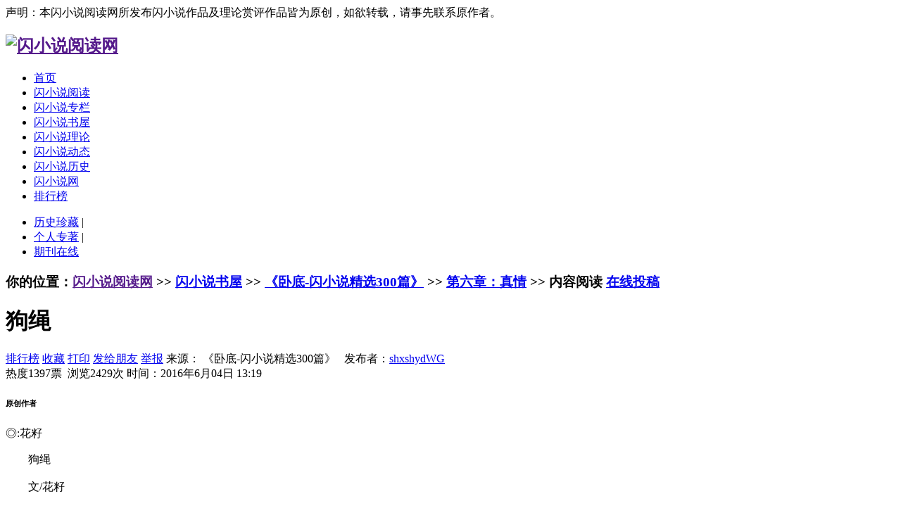

--- FILE ---
content_type: text/html; charset=gbk
request_url: http://shxshyd.com/?action-viewnews-itemid-5278
body_size: 5708
content:
<!DOCTYPE html PUBLIC "-//W3C//DTD XHTML 1.0 Transitional//EN" "http://www.w3.org/TR/xhtml1/DTD/xhtml1-transitional.dtd">
<html xmlns="http://www.w3.org/1999/xhtml">
<head>
<meta http-equiv="Content-Type" content="text/html; charset=gbk" />
<title>狗绳 - 闪小说阅读网 </title>
<meta name="keywords" content="爱我,第三个人,闪小说,出版社 闪小说 | 纯文学|原创|精短小说|阅读网" />
<meta name="description" content="　　狗绳　　　　文/花籽　　　　　　很少带它去大街的，那一天，偏又没系狗绳。　　它被车撞死了。我爱它，它也爱我。　　我顺着大路走，第一个人过来对我说：“生命本无意义，纯属偶然。”　　我继续往前走，第 精短类小说阅读网" />
<meta name="generator" content="SupeSite 7.5" />
<meta name="author" content="SupeSite Team and Comsenz UI Team" />
<meta name="copyright" content="2001-2008 Comsenz Inc." />
<meta http-equiv="X-UA-Compatible" content="IE=EmulateIE7" />
<link rel="stylesheet" type="text/css" href="/templates/default/css/common.css" />
 声明：本闪小说阅读网所发布闪小说作品及理论赏评作品皆为原创，如欲转载，请事先联系原作者。<script type="text/javascript" src="/templates/default/js/common.js"></script>
<script type="text/javascript">
var siteUrl = "";
</script>
<script src="/include/js/menu.js" type="text/javascript" language="javascript"></script>
<script src="/include/js/ajax.js" type="text/javascript" language="javascript"></script>
<script src="/include/js/common.js" type="text/javascript" language="javascript"></script>
</head>
<body>
<div id="append_parent"></div>
<div id="ajaxwaitid"></div>
<div id="header">
<h2><a href=""><img src="/images/logo.gif" alt="闪小说阅读网" /></a></h2>
</div><!--header end-->

<div id="nav">
<div class="main_nav">
<ul>
<li><a href="/">首页</a></li>
<li 
><a href="/?action-jpyd">闪小说阅读</a></li>
<li 
><a href="/?action-zlyd">闪小说专栏</a></li>
<li 
 class="current"
><a href="/?action-sxssw">闪小说书屋</a></li>
<li 
><a href="/?action-dsq">闪小说理论</a></li>
<li 
><a href="/?action-xwdt">闪小说动态</a></li>
<li 
><a href="/?action-sxsls">闪小说历史</a></li>
<li 
><a href="http://xn--yeto82isig.top/">闪小说网</a></li>
<li 
><a href="/?action-top">排行榜</a></li>
</ul>
</div><ul class="ext_nav clearfix"><li><a href="/?action-category-catid-272">历史珍藏</a>
 | 
</li><li><a href="/?action-category-catid-273">个人专著</a>
 | 
</li><li><a href="/?action-category-catid-274">期刊在线</a>
</li></ul>
</div><!--nav end-->

<div class="column">
<div class="col1">
<div class="global_module margin_bot10 bg_fff">
<div class="global_module3_caption"><h3>你的位置：<a href="">闪小说阅读网</a>
&gt;&gt; <a href="/?action-sxssw">闪小说书屋</a>
&gt;&gt; <a href="/?action-category-catid-261">《卧底-闪小说精选300篇》</a>
&gt;&gt; <a href="/?action-category-catid-268">第六章：真情</a>
&gt;&gt; 内容阅读
<a href="/cp.php?ac=news&op=add&type=sxssw" title="在线投稿" class="btn_capiton_op btn_capiton_op_r40" target="_blank">在线投稿</a>
</h3>
</div>
<div id="article">
<h1>狗绳</h1>

<div id="article_extinfo">
<div><span>
<a href="/?action-top-idtype-hot" target="_blank" class="add_top10">排行榜</a> 
<a href="javascript:;" class="add_bookmark" onclick="bookmarksite(document.title, window.location.href);">收藏</a> 
<a href="javascript:doPrint();" class="print">打印</a> 
<a href="javascript:;" class="send_frinend" onclick="showajaxdiv('/batch.common.php?action=emailfriend&itemid=5278', 400);">发给朋友</a> 
<a href="javascript:;" class="report" onclick="report(5278);">举报</a>
<script src="/batch.postnews.php?ac=fromss&itemid=5278"></script>
</span>
来源：
《卧底-闪小说精选300篇》&#160;&#160;
发布者：<a href="/space.php?uid=1&op=news">shxshydWG</a> </div>
<div><span>热度1397票&#160;&#160;浏览2429次
</span>
时间：2016年6月04日 13:19</div>
</div>

<div id="article_body">
<div id="article_summary">
<h6>原创作者</h6>
<p>◎:花籽</p>
</div>

<div><font size="3">　　狗绳</font></div><div><font size="3">　　</font></div><div><font size="3">　　文/花籽</font></div><div><font size="3">　　</font></div><div><font size="3">　　</font></div><div><font size="3">　　很少带它去大街的，那一天，偏又没系狗绳。</font></div><div><font size="3">　　它被车撞死了。我爱它，它也<a href="javascript:;" onClick="javascript:tagshow(event, '%B0%AE%CE%D2');" target="_self"><u><strong>爱我</strong></u></a>。</font></div><div><font size="3">　　我顺着大路走，第一个人过来对我说：“生命本无意义，纯属偶然。”</font></div><div><font size="3">　　我继续往前走，第二个人过来对我说：“只需一根狗绳，它便能幸免于难。”</font></div><div><font size="3">　　我跌跌撞撞继续前行，<a href="javascript:;" onClick="javascript:tagshow(event, '%B5%DA%C8%FD%B8%F6%C8%CB');" target="_self"><u><strong>第三个人</strong></u></a>过来对我说：“那根狗绳还在。”</font></div><div><font size="3">　　我用狗绳把自己吊在了凉台．．．．．．</font></div><div><font size="3">　　魂刚想游离身躯，我如一条风干的鱼滑落在地板上。</font></div><div><font size="3">　　绳断了，我沮丧地望着那绳，突然，我肝胆俱裂——</font></div><div><font size="3">　　绳的断处是它经常磨牙的地方。</font></div><div><font size="3">　　</font></div><div><font size="3">　　</font></div><div><font size="3">　　</font></div><div><font size="3">　　</font></div><div><font size="3">　　</font></div><div><font size="3">　　</font></div><div><font size="3">　　</font></div><div><font size="2">　　</font></div><div><font size="2">---《卧底:闪小说精选300篇》/百花文艺出版社2008年1月出版</font></div></div>
</div><!--article end-->
<div id="article_tag">
<strong>TAG:</strong> 
<a href="/?action-tag-tagname-%B0%AE%CE%D2">爱我</a>
<a href="/?action-tag-tagname-%B5%DA%C8%FD%B8%F6%C8%CB">第三个人</a>
</div>

<div id="click_div">
<div id="article_state"><div class="box_r"><a href="/?action-top-idtype-items-groupid-2" target="_blank">[Digg排行榜]</a></div></div>
<div id="article_op" class="clearfix"><a class="aop_up" href="/do.php?action=click&op=add&clickid=9&id=5278&hash=f2586067e50d016dfcaed3a5ea7e8ff3" id="click_5278_9" onclick="ajaxmenu(event, this.id, 2000, 'show_click')"><em>顶:</em>116</a>
<a class="aop_down" href="/do.php?action=click&op=add&clickid=10&id=5278&hash=f2586067e50d016dfcaed3a5ea7e8ff3" id="click_5278_10" onclick="ajaxmenu(event, this.id, 2000, 'show_click')"><em>踩:</em>114</a>
</div>
<div id="article_state">
<ul class="state_newstop clearfix">
<li>[支持最多的] <a href="/?action-viewnews-itemid-6347" title="春水流">春水流</a></li>
<li>[反对最多的] <a href="/?action-viewnews-itemid-197" title="《当代闪小说》2013年第5期（总第11期）封面目录">《当代闪小说》2013年第5期（总第11期）&nbsp;</a></li>
</ul>
</div>
<div id="article_mark">
<div class="dashed_botline">
<table width="100%"><tbody><tr><td style="padding-top:20px;" colspan="2">
<div class="box_r"><a href="/?action-top-idtype-items-groupid-5" target="_blank">[阅读感觉评分排行榜]</a></div>
阅读感觉评分:</td></tr>
<tr>
<td style="width:370px">
<div class="rating">
<ul class="rating_bad">
<li class="rating65分"><a href="
/do.php?action=click&op=add&clickid=22&id=5278&hash=f2586067e50d016dfcaed3a5ea7e8ff3" id="click_5278_22" onclick="ajaxmenu(event, this.id, 2000, 'show_click')">65分</a><em>65</em></li>
<li class="rating70分"><a href="
/do.php?action=click&op=add&clickid=23&id=5278&hash=f2586067e50d016dfcaed3a5ea7e8ff3" id="click_5278_23" onclick="ajaxmenu(event, this.id, 2000, 'show_click')">70分</a><em>70</em></li>
<li class="rating75分"><a href="
/do.php?action=click&op=add&clickid=24&id=5278&hash=f2586067e50d016dfcaed3a5ea7e8ff3" id="click_5278_24" onclick="ajaxmenu(event, this.id, 2000, 'show_click')">75分</a><em>75</em></li>
<li class="rating80分"><a href="
/do.php?action=click&op=add&clickid=25&id=5278&hash=f2586067e50d016dfcaed3a5ea7e8ff3" id="click_5278_25" onclick="ajaxmenu(event, this.id, 2000, 'show_click')">80分</a><em>80</em></li>
<li class="rating85分"><a href="
/do.php?action=click&op=add&clickid=26&id=5278&hash=f2586067e50d016dfcaed3a5ea7e8ff3" id="click_5278_26" onclick="ajaxmenu(event, this.id, 2000, 'show_click')">85分</a><em>85</em></li>
<li class="rating87分"><a href="
/do.php?action=click&op=add&clickid=27&id=5278&hash=f2586067e50d016dfcaed3a5ea7e8ff3" id="click_5278_27" onclick="ajaxmenu(event, this.id, 2000, 'show_click')">87分</a><em>87</em></li>
<li class="rating90分"><a href="
/do.php?action=click&op=add&clickid=28&id=5278&hash=f2586067e50d016dfcaed3a5ea7e8ff3" id="click_5278_28" onclick="ajaxmenu(event, this.id, 2000, 'show_click')">90分</a><em>90</em></li>
<li class="rating92分"><a href="
/do.php?action=click&op=add&clickid=29&id=5278&hash=f2586067e50d016dfcaed3a5ea7e8ff3" id="click_5278_29" onclick="ajaxmenu(event, this.id, 2000, 'show_click')">92分</a><em>92</em></li>
<li class="rating94分"><a href="
/do.php?action=click&op=add&clickid=30&id=5278&hash=f2586067e50d016dfcaed3a5ea7e8ff3" id="click_5278_30" onclick="ajaxmenu(event, this.id, 2000, 'show_click')">94分</a><em>94</em></li>
<li class="rating96分"><a href="
/do.php?action=click&op=add&clickid=31&id=5278&hash=f2586067e50d016dfcaed3a5ea7e8ff3" id="click_5278_31" onclick="ajaxmenu(event, this.id, 2000, 'show_click')">96分</a><em>96</em></li>
<li class="rating98分"><a href="
/do.php?action=click&op=add&clickid=32&id=5278&hash=f2586067e50d016dfcaed3a5ea7e8ff3" id="click_5278_32" onclick="ajaxmenu(event, this.id, 2000, 'show_click')">98分</a><em>98</em></li>
</div></td>
<td style="width:190px">当前平均分：<span
 class="color_red"
>84.52</span> （634次打分）</td>
</tr>
<tr>
<td colspan="2">
<div id="article_state" style="margin: 0;">
<ul class="state_newstop clearfix">
<li>[给65分最多的] <a href="/?action-viewnews-itemid-6223" title="【傅修建】最美的逆行">【傅修建】最美的逆行</a></li>
<li>[给70分最多的] <a href="/?action-viewnews-itemid-6223" title="【傅修建】最美的逆行">【傅修建】最美的逆行</a></li>
<li>[给75分最多的] <a href="/?action-viewnews-itemid-6125" title="【李国明】选举之后">【李国明】选举之后</a></li>
<li>[给80分最多的] <a href="/?action-viewnews-itemid-6125" title="【李国明】选举之后">【李国明】选举之后</a></li>
<li>[给85分最多的] <a href="/?action-viewnews-itemid-6125" title="【李国明】选举之后">【李国明】选举之后</a></li>
<li>[给87分最多的] <a href="/?action-viewnews-itemid-5384" title="遭遇童真">遭遇童真</a></li>
<li>[给90分最多的] <a href="/?action-viewnews-itemid-6125" title="【李国明】选举之后">【李国明】选举之后</a></li>
<li>[给92分最多的] <a href="/?action-viewnews-itemid-6189" title="【李国明】口是心非">【李国明】口是心非</a></li>
<li>[给94分最多的] <a href="/?action-viewnews-itemid-6189" title="【李国明】口是心非">【李国明】口是心非</a></li>
<li>[给96分最多的] <a href="/?action-viewnews-itemid-6106" title="【李国明】特殊病房">【李国明】特殊病房</a></li>
<li>[给98分最多的] <a href="/?action-viewnews-itemid-6020" title="【王振周】秋苗">【王振周】秋苗</a></li>
</ul>
</div>
</td>
</tr>
</tbody></table>
</div>
</div><!--article_mark end--><!--自定义表态部分-->
<div id="article_state">
<div class="dashed_botline">
<div class="clearfix">
<div class="box_r"><a href="/?action-top-idtype-items-groupid-6" target="_blank">[送您一个金蛋蛋排行榜]</a></div>
<em>【已经有<span class="color_red">533</span>人表态】</em>
</div>
<div class="state_value clearfix">
<table><tbody><tr>
<td valign="bottom">
<div class="
max_value
" style="height:80px;"><em>92票</em></div>
<a href="/do.php?action=click&op=add&clickid=35&id=5278&hash=f2586067e50d016dfcaed3a5ea7e8ff3" id="click_5278_35" onclick="ajaxmenu(event, this.id, 2000, 'show_click')">
<img src="/images/click/jd.gif" alt="" />
<span>经典</span></a></td>
<td valign="bottom">
<div class="
" style="height:66px;"><em>76票</em></div>
<a href="/do.php?action=click&op=add&clickid=36&id=5278&hash=f2586067e50d016dfcaed3a5ea7e8ff3" id="click_5278_36" onclick="ajaxmenu(event, this.id, 2000, 'show_click')">
<img src="/images/click/jp.gif" alt="" />
<span>精品</span></a></td>
<td valign="bottom">
<div class="
" style="height:65px;"><em>75票</em></div>
<a href="/do.php?action=click&op=add&clickid=37&id=5278&hash=f2586067e50d016dfcaed3a5ea7e8ff3" id="click_5278_37" onclick="ajaxmenu(event, this.id, 2000, 'show_click')">
<img src="/images/click/jz.gif" alt="" />
<span>佳作</span></a></td>
<td valign="bottom">
<div class="
" style="height:64px;"><em>74票</em></div>
<a href="/do.php?action=click&op=add&clickid=38&id=5278&hash=f2586067e50d016dfcaed3a5ea7e8ff3" id="click_5278_38" onclick="ajaxmenu(event, this.id, 2000, 'show_click')">
<img src="/images/click/h.gif" alt="" />
<span>好</span></a></td>
<td valign="bottom">
<div class="
" style="height:62px;"><em>72票</em></div>
<a href="/do.php?action=click&op=add&clickid=39&id=5278&hash=f2586067e50d016dfcaed3a5ea7e8ff3" id="click_5278_39" onclick="ajaxmenu(event, this.id, 2000, 'show_click')">
<img src="/images/click/hh.gif" alt="" />
<span>还好</span></a></td>
<td valign="bottom">
<div class="
" style="height:63px;"><em>73票</em></div>
<a href="/do.php?action=click&op=add&clickid=40&id=5278&hash=f2586067e50d016dfcaed3a5ea7e8ff3" id="click_5278_40" onclick="ajaxmenu(event, this.id, 2000, 'show_click')">
<img src="/images/click/yb.gif" alt="" />
<span>一般</span></a></td>
<td valign="bottom">
<div class="
" style="height:61px;"><em>71票</em></div>
<a href="/do.php?action=click&op=add&clickid=41&id=5278&hash=f2586067e50d016dfcaed3a5ea7e8ff3" id="click_5278_41" onclick="ajaxmenu(event, this.id, 2000, 'show_click')">
<img src="/images/click/hyb.gif" alt="" />
<span>很一般</span></a></td>
</tr></tbody></table>
</div>
</div>
<ul class="state_newstop clearfix">
<li>[经典最多的] <a href="/?action-viewnews-itemid-6106" title="【李国明】特殊病房">【李国明】特殊病房</a></li>
<li>[精品最多的] <a href="/?action-viewnews-itemid-6223" title="【傅修建】最美的逆行">【傅修建】最美的逆行</a></li>
<li>[佳作最多的] <a href="/?action-viewnews-itemid-6106" title="【李国明】特殊病房">【李国明】特殊病房</a></li>
<li>[好最多的] <a href="/?action-viewnews-itemid-6221" title="【朵拉闪小说研讨会】结语：期盼有更多的“朵拉”为闪小说增光添彩">【朵拉闪小说研讨会】结语：期盼有更多的&nbsp;</a></li>
<li>[还好最多的] <a href="/?action-viewnews-itemid-5898" title="【李国明】魏老汉告状">【李国明】魏老汉告状</a></li>
<li>[一般最多的] <a href="/?action-viewnews-itemid-2524" title="叫魂儿（推荐精品）"><span style='color:#009900;font-style:none;font-weight:bold;text-decoration:none'>叫魂儿（推荐精品）</span></a></li>
<li>[很一般最多的] <a href="/?action-viewnews-itemid-6125" title="【李国明】选举之后">【李国明】选举之后</a></li>
</ul>
</div>
</div><!-- Baidu Button BEGIN -->
<div class="bdsharebuttonbox"><a href="#" class="bds_more" data-cmd="more"></a><a href="#" class="bds_qzone" data-cmd="qzone"></a><a href="#" class="bds_tsina" data-cmd="tsina"></a><a href="#" class="bds_tqq" data-cmd="tqq"></a><a href="#" class="bds_renren" data-cmd="renren"></a><a href="#" class="bds_weixin" data-cmd="weixin"></a></div>
<script>window._bd_share_config={"common":{"bdSnsKey":{},"bdText":"","bdMini":"2","bdPic":"","bdStyle":"0","bdSize":"16"},"share":{},"image":{"viewList":["qzone","tsina","tqq","renren","weixin"],"viewText":"分享到：","viewSize":"16"},"selectShare":{"bdContainerClass":null,"bdSelectMiniList":["qzone","tsina","tqq","renren","weixin"]}};with(document)0[(getElementsByTagName('head')[0]||body).appendChild(createElement('script')).src='http://bdimg.share.baidu.com/static/api/js/share.js?v=89860593.js?cdnversion='+~(-new Date()/36e5)];</script>
<!-- Baidu Button END -->
<div id="article_pn"><a class="box_l" href="/batch.common.php?action=viewnews&op=up&itemid=5278&catid=268">阅读上一篇</a> <a class="box_r" href="/batch.common.php?action=viewnews&op=down&itemid=5278&catid=268">阅读下一篇</a></div>
</div>
<!--图文欣赏显示--><div class="global_module margin_bot10">
<div class="global_module1_caption">
  <h3>图文欣赏</h3>
</div>
<ul class="globalnews_piclist clearfix">
<li><a href="/?action-viewnews-itemid-4616" title="《卧底——闪小说精选300篇》：一本即将使写作学教科书改写的书"><img src="/attachments/2015/09/20/1_201509201608291Zoq8.thumb.jpg" alt="《卧底——闪小说精选300篇》：一本即将使写作学教科书改写的书" /></a><span><a href="/?action-viewnews-itemid-4616" title="《卧底——闪小说精选300篇》：一本即将使写作学教科书改写的书">《卧底——闪&nbsp;</a></span></li>
</ul>
</div>
</div><!--col1 end-->

<div class="col2">
<div id="user_login">
<script src="/batch.panel.php?rand=671905" type="text/javascript" language="javascript"></script>
</div><!--user_login end--><div class="global_module margin_bot10 bg_fff">
<div class="global_module2_caption"><h3>最新发表</h3></div>
<ul class="global_tx_list3">
<li><span class="box_r">07-23</span><a href="/?action-viewnews-itemid-5324" title="爱在春夏秋冬">爱在春夏秋冬</a></li>
<li><span class="box_r">06-04</span><a href="/?action-viewnews-itemid-5278" title="狗绳">狗绳</a></li>
<li><span class="box_r">06-04</span><a href="/?action-viewnews-itemid-5277" title="出家">出家</a></li>
<li><span class="box_r">04-30</span><a href="/?action-viewnews-itemid-5201" title="五粒花生米">五粒花生米</a></li>
<li><span class="box_r">04-19</span><a href="/?action-viewnews-itemid-5180" title="最贵的衣服">最贵的衣服</a></li>
<li><span class="box_r">03-31</span><a href="/?action-viewnews-itemid-5151" title="一首歌">一首歌</a></li>
<li><span class="box_r">03-16</span><a href="/?action-viewnews-itemid-5134" title="温暖">温暖</a></li>
<li><span class="box_r">01-21</span><a href="/?action-viewnews-itemid-5027" title="断颈老人（推荐精品）">断颈老人（推荐精品）</a></li>
<li><span class="box_r">01-21</span><a href="/?action-viewnews-itemid-5026" title="门口有棵大槐树">门口有棵大槐树</a></li>
<li><span class="box_r">01-21</span><a href="/?action-viewnews-itemid-5025" title="给母亲洗脚">给母亲洗脚</a></li>
</ul>
</div>
<div class="global_module margin_bot10 bg_fff">
<div class="global_module2_caption"><h3>精华阅读</h3></div>
<ul class="global_tx_list3">
<li><a href="/?action-viewnews-itemid-6628" title="玫瑰">玫瑰</a></li>
<li><a href="/?action-viewnews-itemid-6623" title="愚人节">愚人节</a></li>
<li><a href="/?action-viewnews-itemid-6621" title="请和陌生人说话">请和陌生人说话</a></li>
<li><a href="/?action-viewnews-itemid-6629" title="女人碑">女人碑</a></li>
<li><a href="/?action-viewnews-itemid-6620" title="爱的谎言">爱的谎言</a></li>
<li><a href="/?action-viewnews-itemid-6630" title="梦中那片云彩">梦中那片云彩</a></li>
<li><a href="/?action-viewnews-itemid-6622" title="夜归">夜归</a></li>
<li><a href="/?action-viewnews-itemid-6643" title="一颗小石子">一颗小石子</a></li>
<li><a href="/?action-viewnews-itemid-6651" title="亮光">亮光</a></li>
<li><a href="/?action-viewnews-itemid-6665" title="白眼狼">白眼狼</a></li>
</ul>
</div>
<!--相关资讯-->
</div><!--col2 end-->
</div><!--column end-->
<script type="text/javascript">
<!--
function clearcommentmsg() {
if($('message').value == '我来说两句！') $('message').value = '';
}
function addcommentmsg() {
if($('message').value == '') $('message').value = '我来说两句！';
}
//-->
</script>
<script language="javascript" type="text/javascript">
<!--
addMediaAction('article_body');
addImgLink("article_body");
//-->
</script>
<div id="footer">
<div id="footer_top">
<p class="good_link">
<a href="/index.php">闪小说阅读网</a> | 
<a href="/?action-site-type-map">站点地图</a> | 
<a href="/?action-site-type-link">友情链接</a> | 
<a href="mailto:shxshyd@163.com">联系我们</a>|
         <script src="http://s22.cnzz.com/z_stat.php?id=1000094884&web_id=1000094884" language="JavaScript"></script>
<form action="/batch.search.php" method="post">
<input type="hidden" name="formhash" value="6b0fc29e" />
<input type="hidden" name="searchname" id="searchname" value="subject" />
<p class="footer_search">
<select name="searchtxt" id="searchtxt" onchange="changetype();">
<option value="标题">标题</option>
<option value="内容">内容</option>
<option value="作者">作者</option>
</select>
<input class="input_tx" type="text" value="" name="searchkey" size="30"/>
<input class="input_search" type="submit" value="搜索" name="searchbtn"/>
</p>
</form>
  </div>
<div class="copyright">
<p id="copyright">
Powered by SupeSite</a> <em title="20091126">7.5</em>  | |  <a href="http://beian.miit.gov.cn" target="_blank"></a>
</p>
<p><a href="http://www.miibeian.gov.cn" target="_blank">闽ICP备2025097108号-2</a><br /></p>
</div>
</div><!--footer end-->
<script language="javascript">
function changetype() {
if($('searchtxt').value == '标题') {
$('searchname').value = 'subject';
}else if($('searchtxt').value == '内容') {
$('searchname').value = 'message';
}else if($('searchtxt').value == '作者') {
$('searchname').value = 'author';
}
}
</script>
</body>
</html>


--- FILE ---
content_type: text/html; charset=gbk
request_url: http://shxshyd.com/batch.panel.php?rand=671905
body_size: 964
content:
	var noseccode = 1;
	document.write('<div class="fixedheight">');
	document.write('<div id="user_login_position">');
	document.write('<div id="login_authcode_img" style="display:none"><img src="http://shxshyd.com/do.php?action=seccode" alt="验证码" id="img_seccode" /></div>');
	document.write('<h3>用户登录</h3>');
	document.write('<form id="login_box" action="http://shxshyd.com/batch.login.php?action=login" method="post">');
	document.write('<input type="hidden" name="formhash" value="6b0fc29e" />');
	document.write('<fieldset><legend>用户登录</legend>');
	document.write('<p><label>用户名:</label> <input type="text"  name="username" class="input_tx" size="23" onfocus="addseccode();" tabindex="1" /></p>');
	document.write('<p><label>密&nbsp;&nbsp;&nbsp;码:</label> <input type="password" name="password" class="input_tx" size="23" onfocus="addseccode();" tabindex="2" /></p>');
	document.write('<p id="login_authcode_input" style="display:none"><label>验证码:</label> <input type="text" class="input_tx" name="seccode" size="10" onfocus="showseccode()"; tabindex="3" /> <a href="javascript:updateseccode();">换一张</a></p>');
	document.write('<div id="login_showclose" style="display:none"><a class="close" href="javascript:hidesec();" title="关闭">关闭</a></div>');
	document.write('<div class="clearfix">');
	document.write('<input id="cookietime" type="checkbox" value="315360000" name="cookietime" class="input_remember" tabindex="4" />');
	document.write('<label class="label_remember" for="cookietime">记住我</label>');
	document.write('<input type="submit" name="loginsubmit" class="input_sub" value="登录" tabindex="5" />');
	document.write('</div>');
	document.write('<p class="login_ext"><a href="http://shxshyd.com/do.php?action=register">注册新用户</a> | <a href="http://shxshyd.com/do.php?action=lostpasswd">找回密码</a></p>');
	document.write('</fieldset></form></div>');
	document.write('</div>');